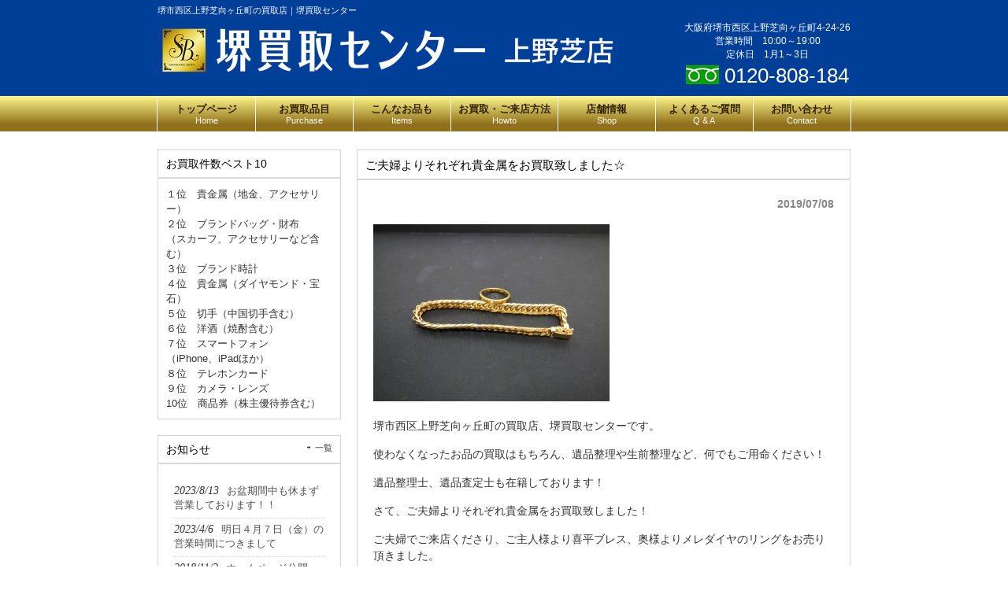

--- FILE ---
content_type: text/html; charset=UTF-8
request_url: https://www.sakai-kaitori-center.com/%E6%9C%AA%E5%88%86%E9%A1%9E/%E3%81%94%E5%A4%AB%E5%A9%A6%E3%82%88%E3%82%8A%E3%81%9D%E3%82%8C%E3%81%9E%E3%82%8C%E8%B2%B4%E9%87%91%E5%B1%9E%E3%82%92%E3%81%8A%E8%B2%B7%E5%8F%96%E8%87%B4%E3%81%97%E3%81%BE%E3%81%97%E3%81%9F%E2%98%86/
body_size: 10427
content:
<!DOCTYPE html>
<html dir="ltr" lang="ja" prefix="og: https://ogp.me/ns#">
<head>
<meta charset="UTF-8">
<meta name="description" content="ご夫婦よりそれぞれ貴金属をお買取致しました☆ | 堺市西区上野芝向ヶ丘町の買取店｜堺買取センター - 堺市西区上野芝向ヶ丘町の買取店、堺買取センターです。当店は、貴金属、ブランド、時計をはじめ、切手や洋酒、テレホンカード、古銭や記念メダル、香水やカメラなど、とにかくお買取品目が多岐にわたる買取店です。">
<meta name="viewport" content="width=device-width, user-scalable=yes, minimum-scale=1.0">

<link rel="profile" href="http://gmpg.org/xfn/11">
<link rel="stylesheet" type="text/css" media="all" href="https://www.sakai-kaitori-center.com/wp-content/themes/cloudtpl_1282/style.css">
<link rel="stylesheet" href="https://www.sakai-kaitori-center.com/wp-content/themes/cloudtpl_1282/twd.css" type="text/css" media="screen" />
<link rel="pingback" href="https://www.sakai-kaitori-center.com/xmlrpc.php">
<!--[if lt IE 9]>
<script src="https://www.sakai-kaitori-center.com/wp-content/themes/cloudtpl_1282/js/html5.js"></script>
<script src="https://www.sakai-kaitori-center.com/wp-content/themes/cloudtpl_1282/js/css3-mediaqueries.js"></script>
<![endif]-->
<script src="https://www.sakai-kaitori-center.com/wp-content/themes/cloudtpl_1282/js/jquery1.7.2.min.js"></script>
<script src="https://www.sakai-kaitori-center.com/wp-content/themes/cloudtpl_1282/js/script.js"></script>
	<style>img:is([sizes="auto" i], [sizes^="auto," i]) { contain-intrinsic-size: 3000px 1500px }</style>
	
		<!-- All in One SEO 4.8.9 - aioseo.com -->
		<title>ご夫婦よりそれぞれ貴金属をお買取致しました☆ | 堺市西区上野芝向ヶ丘町の買取店｜堺買取センター</title>
	<meta name="robots" content="max-image-preview:large" />
	<meta name="author" content="池田直行"/>
	<link rel="canonical" href="https://www.sakai-kaitori-center.com/%e6%9c%aa%e5%88%86%e9%a1%9e/%e3%81%94%e5%a4%ab%e5%a9%a6%e3%82%88%e3%82%8a%e3%81%9d%e3%82%8c%e3%81%9e%e3%82%8c%e8%b2%b4%e9%87%91%e5%b1%9e%e3%82%92%e3%81%8a%e8%b2%b7%e5%8f%96%e8%87%b4%e3%81%97%e3%81%be%e3%81%97%e3%81%9f%e2%98%86/" />
	<meta name="generator" content="All in One SEO (AIOSEO) 4.8.9" />
		<meta property="og:locale" content="ja_JP" />
		<meta property="og:site_name" content="堺市西区上野芝向ヶ丘町の買取店｜堺買取センター | 堺市西区上野芝向ヶ丘町の買取店、堺買取センターです。当店は、貴金属、ブランド、時計をはじめ、切手や洋酒、テレホンカード、古銭や記念メダル、香水やカメラなど、とにかくお買取品目が多岐にわたる買取店です。" />
		<meta property="og:type" content="article" />
		<meta property="og:title" content="ご夫婦よりそれぞれ貴金属をお買取致しました☆ | 堺市西区上野芝向ヶ丘町の買取店｜堺買取センター" />
		<meta property="og:url" content="https://www.sakai-kaitori-center.com/%e6%9c%aa%e5%88%86%e9%a1%9e/%e3%81%94%e5%a4%ab%e5%a9%a6%e3%82%88%e3%82%8a%e3%81%9d%e3%82%8c%e3%81%9e%e3%82%8c%e8%b2%b4%e9%87%91%e5%b1%9e%e3%82%92%e3%81%8a%e8%b2%b7%e5%8f%96%e8%87%b4%e3%81%97%e3%81%be%e3%81%97%e3%81%9f%e2%98%86/" />
		<meta property="article:published_time" content="2019-07-08T00:21:39+00:00" />
		<meta property="article:modified_time" content="2019-07-08T00:21:39+00:00" />
		<meta name="twitter:card" content="summary_large_image" />
		<meta name="twitter:title" content="ご夫婦よりそれぞれ貴金属をお買取致しました☆ | 堺市西区上野芝向ヶ丘町の買取店｜堺買取センター" />
		<script type="application/ld+json" class="aioseo-schema">
			{"@context":"https:\/\/schema.org","@graph":[{"@type":"Article","@id":"https:\/\/www.sakai-kaitori-center.com\/%e6%9c%aa%e5%88%86%e9%a1%9e\/%e3%81%94%e5%a4%ab%e5%a9%a6%e3%82%88%e3%82%8a%e3%81%9d%e3%82%8c%e3%81%9e%e3%82%8c%e8%b2%b4%e9%87%91%e5%b1%9e%e3%82%92%e3%81%8a%e8%b2%b7%e5%8f%96%e8%87%b4%e3%81%97%e3%81%be%e3%81%97%e3%81%9f%e2%98%86\/#article","name":"\u3054\u592b\u5a66\u3088\u308a\u305d\u308c\u305e\u308c\u8cb4\u91d1\u5c5e\u3092\u304a\u8cb7\u53d6\u81f4\u3057\u307e\u3057\u305f\u2606 | \u583a\u5e02\u897f\u533a\u4e0a\u91ce\u829d\u5411\u30f6\u4e18\u753a\u306e\u8cb7\u53d6\u5e97\uff5c\u583a\u8cb7\u53d6\u30bb\u30f3\u30bf\u30fc","headline":"\u3054\u592b\u5a66\u3088\u308a\u305d\u308c\u305e\u308c\u8cb4\u91d1\u5c5e\u3092\u304a\u8cb7\u53d6\u81f4\u3057\u307e\u3057\u305f\u2606","author":{"@id":"https:\/\/www.sakai-kaitori-center.com\/author\/sakai-kaitori-editor\/#author"},"publisher":{"@id":"https:\/\/www.sakai-kaitori-center.com\/#organization"},"image":{"@type":"ImageObject","url":"https:\/\/www.sakai-kaitori-center.com\/wp-content\/uploads\/2019\/07\/82cb719f34c52ef20d6acbbb175b18c0.jpg","@id":"https:\/\/www.sakai-kaitori-center.com\/%e6%9c%aa%e5%88%86%e9%a1%9e\/%e3%81%94%e5%a4%ab%e5%a9%a6%e3%82%88%e3%82%8a%e3%81%9d%e3%82%8c%e3%81%9e%e3%82%8c%e8%b2%b4%e9%87%91%e5%b1%9e%e3%82%92%e3%81%8a%e8%b2%b7%e5%8f%96%e8%87%b4%e3%81%97%e3%81%be%e3%81%97%e3%81%9f%e2%98%86\/#articleImage","width":1024,"height":769},"datePublished":"2019-07-08T09:21:39+09:00","dateModified":"2019-07-08T09:21:39+09:00","inLanguage":"ja","mainEntityOfPage":{"@id":"https:\/\/www.sakai-kaitori-center.com\/%e6%9c%aa%e5%88%86%e9%a1%9e\/%e3%81%94%e5%a4%ab%e5%a9%a6%e3%82%88%e3%82%8a%e3%81%9d%e3%82%8c%e3%81%9e%e3%82%8c%e8%b2%b4%e9%87%91%e5%b1%9e%e3%82%92%e3%81%8a%e8%b2%b7%e5%8f%96%e8%87%b4%e3%81%97%e3%81%be%e3%81%97%e3%81%9f%e2%98%86\/#webpage"},"isPartOf":{"@id":"https:\/\/www.sakai-kaitori-center.com\/%e6%9c%aa%e5%88%86%e9%a1%9e\/%e3%81%94%e5%a4%ab%e5%a9%a6%e3%82%88%e3%82%8a%e3%81%9d%e3%82%8c%e3%81%9e%e3%82%8c%e8%b2%b4%e9%87%91%e5%b1%9e%e3%82%92%e3%81%8a%e8%b2%b7%e5%8f%96%e8%87%b4%e3%81%97%e3%81%be%e3%81%97%e3%81%9f%e2%98%86\/#webpage"},"articleSection":"\u672a\u5206\u985e"},{"@type":"BreadcrumbList","@id":"https:\/\/www.sakai-kaitori-center.com\/%e6%9c%aa%e5%88%86%e9%a1%9e\/%e3%81%94%e5%a4%ab%e5%a9%a6%e3%82%88%e3%82%8a%e3%81%9d%e3%82%8c%e3%81%9e%e3%82%8c%e8%b2%b4%e9%87%91%e5%b1%9e%e3%82%92%e3%81%8a%e8%b2%b7%e5%8f%96%e8%87%b4%e3%81%97%e3%81%be%e3%81%97%e3%81%9f%e2%98%86\/#breadcrumblist","itemListElement":[{"@type":"ListItem","@id":"https:\/\/www.sakai-kaitori-center.com#listItem","position":1,"name":"\u5bb6","item":"https:\/\/www.sakai-kaitori-center.com","nextItem":{"@type":"ListItem","@id":"https:\/\/www.sakai-kaitori-center.com\/category\/%e6%9c%aa%e5%88%86%e9%a1%9e\/#listItem","name":"\u672a\u5206\u985e"}},{"@type":"ListItem","@id":"https:\/\/www.sakai-kaitori-center.com\/category\/%e6%9c%aa%e5%88%86%e9%a1%9e\/#listItem","position":2,"name":"\u672a\u5206\u985e","item":"https:\/\/www.sakai-kaitori-center.com\/category\/%e6%9c%aa%e5%88%86%e9%a1%9e\/","nextItem":{"@type":"ListItem","@id":"https:\/\/www.sakai-kaitori-center.com\/%e6%9c%aa%e5%88%86%e9%a1%9e\/%e3%81%94%e5%a4%ab%e5%a9%a6%e3%82%88%e3%82%8a%e3%81%9d%e3%82%8c%e3%81%9e%e3%82%8c%e8%b2%b4%e9%87%91%e5%b1%9e%e3%82%92%e3%81%8a%e8%b2%b7%e5%8f%96%e8%87%b4%e3%81%97%e3%81%be%e3%81%97%e3%81%9f%e2%98%86\/#listItem","name":"\u3054\u592b\u5a66\u3088\u308a\u305d\u308c\u305e\u308c\u8cb4\u91d1\u5c5e\u3092\u304a\u8cb7\u53d6\u81f4\u3057\u307e\u3057\u305f\u2606"},"previousItem":{"@type":"ListItem","@id":"https:\/\/www.sakai-kaitori-center.com#listItem","name":"\u5bb6"}},{"@type":"ListItem","@id":"https:\/\/www.sakai-kaitori-center.com\/%e6%9c%aa%e5%88%86%e9%a1%9e\/%e3%81%94%e5%a4%ab%e5%a9%a6%e3%82%88%e3%82%8a%e3%81%9d%e3%82%8c%e3%81%9e%e3%82%8c%e8%b2%b4%e9%87%91%e5%b1%9e%e3%82%92%e3%81%8a%e8%b2%b7%e5%8f%96%e8%87%b4%e3%81%97%e3%81%be%e3%81%97%e3%81%9f%e2%98%86\/#listItem","position":3,"name":"\u3054\u592b\u5a66\u3088\u308a\u305d\u308c\u305e\u308c\u8cb4\u91d1\u5c5e\u3092\u304a\u8cb7\u53d6\u81f4\u3057\u307e\u3057\u305f\u2606","previousItem":{"@type":"ListItem","@id":"https:\/\/www.sakai-kaitori-center.com\/category\/%e6%9c%aa%e5%88%86%e9%a1%9e\/#listItem","name":"\u672a\u5206\u985e"}}]},{"@type":"Organization","@id":"https:\/\/www.sakai-kaitori-center.com\/#organization","name":"\u583a\u5e02\u897f\u533a\u4e0a\u91ce\u829d\u5411\u30f6\u4e18\u753a\u306e\u8cb7\u53d6\u5e97\uff5c\u583a\u8cb7\u53d6\u30bb\u30f3\u30bf\u30fc","description":"\u583a\u5e02\u897f\u533a\u4e0a\u91ce\u829d\u5411\u30f6\u4e18\u753a\u306e\u8cb7\u53d6\u5e97\u3001\u583a\u8cb7\u53d6\u30bb\u30f3\u30bf\u30fc\u3067\u3059\u3002\u5f53\u5e97\u306f\u3001\u8cb4\u91d1\u5c5e\u3001\u30d6\u30e9\u30f3\u30c9\u3001\u6642\u8a08\u3092\u306f\u3058\u3081\u3001\u5207\u624b\u3084\u6d0b\u9152\u3001\u30c6\u30ec\u30db\u30f3\u30ab\u30fc\u30c9\u3001\u53e4\u92ad\u3084\u8a18\u5ff5\u30e1\u30c0\u30eb\u3001\u9999\u6c34\u3084\u30ab\u30e1\u30e9\u306a\u3069\u3001\u3068\u306b\u304b\u304f\u304a\u8cb7\u53d6\u54c1\u76ee\u304c\u591a\u5c90\u306b\u308f\u305f\u308b\u8cb7\u53d6\u5e97\u3067\u3059\u3002","url":"https:\/\/www.sakai-kaitori-center.com\/"},{"@type":"Person","@id":"https:\/\/www.sakai-kaitori-center.com\/author\/sakai-kaitori-editor\/#author","url":"https:\/\/www.sakai-kaitori-center.com\/author\/sakai-kaitori-editor\/","name":"\u6c60\u7530\u76f4\u884c","image":{"@type":"ImageObject","@id":"https:\/\/www.sakai-kaitori-center.com\/%e6%9c%aa%e5%88%86%e9%a1%9e\/%e3%81%94%e5%a4%ab%e5%a9%a6%e3%82%88%e3%82%8a%e3%81%9d%e3%82%8c%e3%81%9e%e3%82%8c%e8%b2%b4%e9%87%91%e5%b1%9e%e3%82%92%e3%81%8a%e8%b2%b7%e5%8f%96%e8%87%b4%e3%81%97%e3%81%be%e3%81%97%e3%81%9f%e2%98%86\/#authorImage","url":"https:\/\/secure.gravatar.com\/avatar\/227812d4f0091a8e24fe31c0c20f4bea61cc9eeae41a35057e5eea9038c60b2c?s=96&d=mm&r=g","width":96,"height":96,"caption":"\u6c60\u7530\u76f4\u884c"}},{"@type":"WebPage","@id":"https:\/\/www.sakai-kaitori-center.com\/%e6%9c%aa%e5%88%86%e9%a1%9e\/%e3%81%94%e5%a4%ab%e5%a9%a6%e3%82%88%e3%82%8a%e3%81%9d%e3%82%8c%e3%81%9e%e3%82%8c%e8%b2%b4%e9%87%91%e5%b1%9e%e3%82%92%e3%81%8a%e8%b2%b7%e5%8f%96%e8%87%b4%e3%81%97%e3%81%be%e3%81%97%e3%81%9f%e2%98%86\/#webpage","url":"https:\/\/www.sakai-kaitori-center.com\/%e6%9c%aa%e5%88%86%e9%a1%9e\/%e3%81%94%e5%a4%ab%e5%a9%a6%e3%82%88%e3%82%8a%e3%81%9d%e3%82%8c%e3%81%9e%e3%82%8c%e8%b2%b4%e9%87%91%e5%b1%9e%e3%82%92%e3%81%8a%e8%b2%b7%e5%8f%96%e8%87%b4%e3%81%97%e3%81%be%e3%81%97%e3%81%9f%e2%98%86\/","name":"\u3054\u592b\u5a66\u3088\u308a\u305d\u308c\u305e\u308c\u8cb4\u91d1\u5c5e\u3092\u304a\u8cb7\u53d6\u81f4\u3057\u307e\u3057\u305f\u2606 | \u583a\u5e02\u897f\u533a\u4e0a\u91ce\u829d\u5411\u30f6\u4e18\u753a\u306e\u8cb7\u53d6\u5e97\uff5c\u583a\u8cb7\u53d6\u30bb\u30f3\u30bf\u30fc","inLanguage":"ja","isPartOf":{"@id":"https:\/\/www.sakai-kaitori-center.com\/#website"},"breadcrumb":{"@id":"https:\/\/www.sakai-kaitori-center.com\/%e6%9c%aa%e5%88%86%e9%a1%9e\/%e3%81%94%e5%a4%ab%e5%a9%a6%e3%82%88%e3%82%8a%e3%81%9d%e3%82%8c%e3%81%9e%e3%82%8c%e8%b2%b4%e9%87%91%e5%b1%9e%e3%82%92%e3%81%8a%e8%b2%b7%e5%8f%96%e8%87%b4%e3%81%97%e3%81%be%e3%81%97%e3%81%9f%e2%98%86\/#breadcrumblist"},"author":{"@id":"https:\/\/www.sakai-kaitori-center.com\/author\/sakai-kaitori-editor\/#author"},"creator":{"@id":"https:\/\/www.sakai-kaitori-center.com\/author\/sakai-kaitori-editor\/#author"},"datePublished":"2019-07-08T09:21:39+09:00","dateModified":"2019-07-08T09:21:39+09:00"},{"@type":"WebSite","@id":"https:\/\/www.sakai-kaitori-center.com\/#website","url":"https:\/\/www.sakai-kaitori-center.com\/","name":"\u583a\u5e02\u897f\u533a\u4e0a\u91ce\u829d\u5411\u30f6\u4e18\u753a\u306e\u8cb7\u53d6\u5e97\uff5c\u583a\u8cb7\u53d6\u30bb\u30f3\u30bf\u30fc","description":"\u583a\u5e02\u897f\u533a\u4e0a\u91ce\u829d\u5411\u30f6\u4e18\u753a\u306e\u8cb7\u53d6\u5e97\u3001\u583a\u8cb7\u53d6\u30bb\u30f3\u30bf\u30fc\u3067\u3059\u3002\u5f53\u5e97\u306f\u3001\u8cb4\u91d1\u5c5e\u3001\u30d6\u30e9\u30f3\u30c9\u3001\u6642\u8a08\u3092\u306f\u3058\u3081\u3001\u5207\u624b\u3084\u6d0b\u9152\u3001\u30c6\u30ec\u30db\u30f3\u30ab\u30fc\u30c9\u3001\u53e4\u92ad\u3084\u8a18\u5ff5\u30e1\u30c0\u30eb\u3001\u9999\u6c34\u3084\u30ab\u30e1\u30e9\u306a\u3069\u3001\u3068\u306b\u304b\u304f\u304a\u8cb7\u53d6\u54c1\u76ee\u304c\u591a\u5c90\u306b\u308f\u305f\u308b\u8cb7\u53d6\u5e97\u3067\u3059\u3002","inLanguage":"ja","publisher":{"@id":"https:\/\/www.sakai-kaitori-center.com\/#organization"}}]}
		</script>
		<!-- All in One SEO -->

<link rel='dns-prefetch' href='//stats.wp.com' />
<link rel='dns-prefetch' href='//v0.wordpress.com' />
<link rel="alternate" type="application/rss+xml" title="堺市西区上野芝向ヶ丘町の買取店｜堺買取センター &raquo; ご夫婦よりそれぞれ貴金属をお買取致しました☆ のコメントのフィード" href="https://www.sakai-kaitori-center.com/%e6%9c%aa%e5%88%86%e9%a1%9e/%e3%81%94%e5%a4%ab%e5%a9%a6%e3%82%88%e3%82%8a%e3%81%9d%e3%82%8c%e3%81%9e%e3%82%8c%e8%b2%b4%e9%87%91%e5%b1%9e%e3%82%92%e3%81%8a%e8%b2%b7%e5%8f%96%e8%87%b4%e3%81%97%e3%81%be%e3%81%97%e3%81%9f%e2%98%86/feed/" />
<script type="text/javascript">
/* <![CDATA[ */
window._wpemojiSettings = {"baseUrl":"https:\/\/s.w.org\/images\/core\/emoji\/16.0.1\/72x72\/","ext":".png","svgUrl":"https:\/\/s.w.org\/images\/core\/emoji\/16.0.1\/svg\/","svgExt":".svg","source":{"concatemoji":"https:\/\/www.sakai-kaitori-center.com\/wp-includes\/js\/wp-emoji-release.min.js?ver=6.8.3"}};
/*! This file is auto-generated */
!function(s,n){var o,i,e;function c(e){try{var t={supportTests:e,timestamp:(new Date).valueOf()};sessionStorage.setItem(o,JSON.stringify(t))}catch(e){}}function p(e,t,n){e.clearRect(0,0,e.canvas.width,e.canvas.height),e.fillText(t,0,0);var t=new Uint32Array(e.getImageData(0,0,e.canvas.width,e.canvas.height).data),a=(e.clearRect(0,0,e.canvas.width,e.canvas.height),e.fillText(n,0,0),new Uint32Array(e.getImageData(0,0,e.canvas.width,e.canvas.height).data));return t.every(function(e,t){return e===a[t]})}function u(e,t){e.clearRect(0,0,e.canvas.width,e.canvas.height),e.fillText(t,0,0);for(var n=e.getImageData(16,16,1,1),a=0;a<n.data.length;a++)if(0!==n.data[a])return!1;return!0}function f(e,t,n,a){switch(t){case"flag":return n(e,"\ud83c\udff3\ufe0f\u200d\u26a7\ufe0f","\ud83c\udff3\ufe0f\u200b\u26a7\ufe0f")?!1:!n(e,"\ud83c\udde8\ud83c\uddf6","\ud83c\udde8\u200b\ud83c\uddf6")&&!n(e,"\ud83c\udff4\udb40\udc67\udb40\udc62\udb40\udc65\udb40\udc6e\udb40\udc67\udb40\udc7f","\ud83c\udff4\u200b\udb40\udc67\u200b\udb40\udc62\u200b\udb40\udc65\u200b\udb40\udc6e\u200b\udb40\udc67\u200b\udb40\udc7f");case"emoji":return!a(e,"\ud83e\udedf")}return!1}function g(e,t,n,a){var r="undefined"!=typeof WorkerGlobalScope&&self instanceof WorkerGlobalScope?new OffscreenCanvas(300,150):s.createElement("canvas"),o=r.getContext("2d",{willReadFrequently:!0}),i=(o.textBaseline="top",o.font="600 32px Arial",{});return e.forEach(function(e){i[e]=t(o,e,n,a)}),i}function t(e){var t=s.createElement("script");t.src=e,t.defer=!0,s.head.appendChild(t)}"undefined"!=typeof Promise&&(o="wpEmojiSettingsSupports",i=["flag","emoji"],n.supports={everything:!0,everythingExceptFlag:!0},e=new Promise(function(e){s.addEventListener("DOMContentLoaded",e,{once:!0})}),new Promise(function(t){var n=function(){try{var e=JSON.parse(sessionStorage.getItem(o));if("object"==typeof e&&"number"==typeof e.timestamp&&(new Date).valueOf()<e.timestamp+604800&&"object"==typeof e.supportTests)return e.supportTests}catch(e){}return null}();if(!n){if("undefined"!=typeof Worker&&"undefined"!=typeof OffscreenCanvas&&"undefined"!=typeof URL&&URL.createObjectURL&&"undefined"!=typeof Blob)try{var e="postMessage("+g.toString()+"("+[JSON.stringify(i),f.toString(),p.toString(),u.toString()].join(",")+"));",a=new Blob([e],{type:"text/javascript"}),r=new Worker(URL.createObjectURL(a),{name:"wpTestEmojiSupports"});return void(r.onmessage=function(e){c(n=e.data),r.terminate(),t(n)})}catch(e){}c(n=g(i,f,p,u))}t(n)}).then(function(e){for(var t in e)n.supports[t]=e[t],n.supports.everything=n.supports.everything&&n.supports[t],"flag"!==t&&(n.supports.everythingExceptFlag=n.supports.everythingExceptFlag&&n.supports[t]);n.supports.everythingExceptFlag=n.supports.everythingExceptFlag&&!n.supports.flag,n.DOMReady=!1,n.readyCallback=function(){n.DOMReady=!0}}).then(function(){return e}).then(function(){var e;n.supports.everything||(n.readyCallback(),(e=n.source||{}).concatemoji?t(e.concatemoji):e.wpemoji&&e.twemoji&&(t(e.twemoji),t(e.wpemoji)))}))}((window,document),window._wpemojiSettings);
/* ]]> */
</script>
<style id='wp-emoji-styles-inline-css' type='text/css'>

	img.wp-smiley, img.emoji {
		display: inline !important;
		border: none !important;
		box-shadow: none !important;
		height: 1em !important;
		width: 1em !important;
		margin: 0 0.07em !important;
		vertical-align: -0.1em !important;
		background: none !important;
		padding: 0 !important;
	}
</style>
<link rel='stylesheet' id='wp-block-library-css' href='https://www.sakai-kaitori-center.com/wp-includes/css/dist/block-library/style.min.css?ver=6.8.3' type='text/css' media='all' />
<style id='classic-theme-styles-inline-css' type='text/css'>
/*! This file is auto-generated */
.wp-block-button__link{color:#fff;background-color:#32373c;border-radius:9999px;box-shadow:none;text-decoration:none;padding:calc(.667em + 2px) calc(1.333em + 2px);font-size:1.125em}.wp-block-file__button{background:#32373c;color:#fff;text-decoration:none}
</style>
<link rel='stylesheet' id='mediaelement-css' href='https://www.sakai-kaitori-center.com/wp-includes/js/mediaelement/mediaelementplayer-legacy.min.css?ver=4.2.17' type='text/css' media='all' />
<link rel='stylesheet' id='wp-mediaelement-css' href='https://www.sakai-kaitori-center.com/wp-includes/js/mediaelement/wp-mediaelement.min.css?ver=6.8.3' type='text/css' media='all' />
<style id='jetpack-sharing-buttons-style-inline-css' type='text/css'>
.jetpack-sharing-buttons__services-list{display:flex;flex-direction:row;flex-wrap:wrap;gap:0;list-style-type:none;margin:5px;padding:0}.jetpack-sharing-buttons__services-list.has-small-icon-size{font-size:12px}.jetpack-sharing-buttons__services-list.has-normal-icon-size{font-size:16px}.jetpack-sharing-buttons__services-list.has-large-icon-size{font-size:24px}.jetpack-sharing-buttons__services-list.has-huge-icon-size{font-size:36px}@media print{.jetpack-sharing-buttons__services-list{display:none!important}}.editor-styles-wrapper .wp-block-jetpack-sharing-buttons{gap:0;padding-inline-start:0}ul.jetpack-sharing-buttons__services-list.has-background{padding:1.25em 2.375em}
</style>
<style id='global-styles-inline-css' type='text/css'>
:root{--wp--preset--aspect-ratio--square: 1;--wp--preset--aspect-ratio--4-3: 4/3;--wp--preset--aspect-ratio--3-4: 3/4;--wp--preset--aspect-ratio--3-2: 3/2;--wp--preset--aspect-ratio--2-3: 2/3;--wp--preset--aspect-ratio--16-9: 16/9;--wp--preset--aspect-ratio--9-16: 9/16;--wp--preset--color--black: #000000;--wp--preset--color--cyan-bluish-gray: #abb8c3;--wp--preset--color--white: #ffffff;--wp--preset--color--pale-pink: #f78da7;--wp--preset--color--vivid-red: #cf2e2e;--wp--preset--color--luminous-vivid-orange: #ff6900;--wp--preset--color--luminous-vivid-amber: #fcb900;--wp--preset--color--light-green-cyan: #7bdcb5;--wp--preset--color--vivid-green-cyan: #00d084;--wp--preset--color--pale-cyan-blue: #8ed1fc;--wp--preset--color--vivid-cyan-blue: #0693e3;--wp--preset--color--vivid-purple: #9b51e0;--wp--preset--gradient--vivid-cyan-blue-to-vivid-purple: linear-gradient(135deg,rgba(6,147,227,1) 0%,rgb(155,81,224) 100%);--wp--preset--gradient--light-green-cyan-to-vivid-green-cyan: linear-gradient(135deg,rgb(122,220,180) 0%,rgb(0,208,130) 100%);--wp--preset--gradient--luminous-vivid-amber-to-luminous-vivid-orange: linear-gradient(135deg,rgba(252,185,0,1) 0%,rgba(255,105,0,1) 100%);--wp--preset--gradient--luminous-vivid-orange-to-vivid-red: linear-gradient(135deg,rgba(255,105,0,1) 0%,rgb(207,46,46) 100%);--wp--preset--gradient--very-light-gray-to-cyan-bluish-gray: linear-gradient(135deg,rgb(238,238,238) 0%,rgb(169,184,195) 100%);--wp--preset--gradient--cool-to-warm-spectrum: linear-gradient(135deg,rgb(74,234,220) 0%,rgb(151,120,209) 20%,rgb(207,42,186) 40%,rgb(238,44,130) 60%,rgb(251,105,98) 80%,rgb(254,248,76) 100%);--wp--preset--gradient--blush-light-purple: linear-gradient(135deg,rgb(255,206,236) 0%,rgb(152,150,240) 100%);--wp--preset--gradient--blush-bordeaux: linear-gradient(135deg,rgb(254,205,165) 0%,rgb(254,45,45) 50%,rgb(107,0,62) 100%);--wp--preset--gradient--luminous-dusk: linear-gradient(135deg,rgb(255,203,112) 0%,rgb(199,81,192) 50%,rgb(65,88,208) 100%);--wp--preset--gradient--pale-ocean: linear-gradient(135deg,rgb(255,245,203) 0%,rgb(182,227,212) 50%,rgb(51,167,181) 100%);--wp--preset--gradient--electric-grass: linear-gradient(135deg,rgb(202,248,128) 0%,rgb(113,206,126) 100%);--wp--preset--gradient--midnight: linear-gradient(135deg,rgb(2,3,129) 0%,rgb(40,116,252) 100%);--wp--preset--font-size--small: 13px;--wp--preset--font-size--medium: 20px;--wp--preset--font-size--large: 36px;--wp--preset--font-size--x-large: 42px;--wp--preset--spacing--20: 0.44rem;--wp--preset--spacing--30: 0.67rem;--wp--preset--spacing--40: 1rem;--wp--preset--spacing--50: 1.5rem;--wp--preset--spacing--60: 2.25rem;--wp--preset--spacing--70: 3.38rem;--wp--preset--spacing--80: 5.06rem;--wp--preset--shadow--natural: 6px 6px 9px rgba(0, 0, 0, 0.2);--wp--preset--shadow--deep: 12px 12px 50px rgba(0, 0, 0, 0.4);--wp--preset--shadow--sharp: 6px 6px 0px rgba(0, 0, 0, 0.2);--wp--preset--shadow--outlined: 6px 6px 0px -3px rgba(255, 255, 255, 1), 6px 6px rgba(0, 0, 0, 1);--wp--preset--shadow--crisp: 6px 6px 0px rgba(0, 0, 0, 1);}:where(.is-layout-flex){gap: 0.5em;}:where(.is-layout-grid){gap: 0.5em;}body .is-layout-flex{display: flex;}.is-layout-flex{flex-wrap: wrap;align-items: center;}.is-layout-flex > :is(*, div){margin: 0;}body .is-layout-grid{display: grid;}.is-layout-grid > :is(*, div){margin: 0;}:where(.wp-block-columns.is-layout-flex){gap: 2em;}:where(.wp-block-columns.is-layout-grid){gap: 2em;}:where(.wp-block-post-template.is-layout-flex){gap: 1.25em;}:where(.wp-block-post-template.is-layout-grid){gap: 1.25em;}.has-black-color{color: var(--wp--preset--color--black) !important;}.has-cyan-bluish-gray-color{color: var(--wp--preset--color--cyan-bluish-gray) !important;}.has-white-color{color: var(--wp--preset--color--white) !important;}.has-pale-pink-color{color: var(--wp--preset--color--pale-pink) !important;}.has-vivid-red-color{color: var(--wp--preset--color--vivid-red) !important;}.has-luminous-vivid-orange-color{color: var(--wp--preset--color--luminous-vivid-orange) !important;}.has-luminous-vivid-amber-color{color: var(--wp--preset--color--luminous-vivid-amber) !important;}.has-light-green-cyan-color{color: var(--wp--preset--color--light-green-cyan) !important;}.has-vivid-green-cyan-color{color: var(--wp--preset--color--vivid-green-cyan) !important;}.has-pale-cyan-blue-color{color: var(--wp--preset--color--pale-cyan-blue) !important;}.has-vivid-cyan-blue-color{color: var(--wp--preset--color--vivid-cyan-blue) !important;}.has-vivid-purple-color{color: var(--wp--preset--color--vivid-purple) !important;}.has-black-background-color{background-color: var(--wp--preset--color--black) !important;}.has-cyan-bluish-gray-background-color{background-color: var(--wp--preset--color--cyan-bluish-gray) !important;}.has-white-background-color{background-color: var(--wp--preset--color--white) !important;}.has-pale-pink-background-color{background-color: var(--wp--preset--color--pale-pink) !important;}.has-vivid-red-background-color{background-color: var(--wp--preset--color--vivid-red) !important;}.has-luminous-vivid-orange-background-color{background-color: var(--wp--preset--color--luminous-vivid-orange) !important;}.has-luminous-vivid-amber-background-color{background-color: var(--wp--preset--color--luminous-vivid-amber) !important;}.has-light-green-cyan-background-color{background-color: var(--wp--preset--color--light-green-cyan) !important;}.has-vivid-green-cyan-background-color{background-color: var(--wp--preset--color--vivid-green-cyan) !important;}.has-pale-cyan-blue-background-color{background-color: var(--wp--preset--color--pale-cyan-blue) !important;}.has-vivid-cyan-blue-background-color{background-color: var(--wp--preset--color--vivid-cyan-blue) !important;}.has-vivid-purple-background-color{background-color: var(--wp--preset--color--vivid-purple) !important;}.has-black-border-color{border-color: var(--wp--preset--color--black) !important;}.has-cyan-bluish-gray-border-color{border-color: var(--wp--preset--color--cyan-bluish-gray) !important;}.has-white-border-color{border-color: var(--wp--preset--color--white) !important;}.has-pale-pink-border-color{border-color: var(--wp--preset--color--pale-pink) !important;}.has-vivid-red-border-color{border-color: var(--wp--preset--color--vivid-red) !important;}.has-luminous-vivid-orange-border-color{border-color: var(--wp--preset--color--luminous-vivid-orange) !important;}.has-luminous-vivid-amber-border-color{border-color: var(--wp--preset--color--luminous-vivid-amber) !important;}.has-light-green-cyan-border-color{border-color: var(--wp--preset--color--light-green-cyan) !important;}.has-vivid-green-cyan-border-color{border-color: var(--wp--preset--color--vivid-green-cyan) !important;}.has-pale-cyan-blue-border-color{border-color: var(--wp--preset--color--pale-cyan-blue) !important;}.has-vivid-cyan-blue-border-color{border-color: var(--wp--preset--color--vivid-cyan-blue) !important;}.has-vivid-purple-border-color{border-color: var(--wp--preset--color--vivid-purple) !important;}.has-vivid-cyan-blue-to-vivid-purple-gradient-background{background: var(--wp--preset--gradient--vivid-cyan-blue-to-vivid-purple) !important;}.has-light-green-cyan-to-vivid-green-cyan-gradient-background{background: var(--wp--preset--gradient--light-green-cyan-to-vivid-green-cyan) !important;}.has-luminous-vivid-amber-to-luminous-vivid-orange-gradient-background{background: var(--wp--preset--gradient--luminous-vivid-amber-to-luminous-vivid-orange) !important;}.has-luminous-vivid-orange-to-vivid-red-gradient-background{background: var(--wp--preset--gradient--luminous-vivid-orange-to-vivid-red) !important;}.has-very-light-gray-to-cyan-bluish-gray-gradient-background{background: var(--wp--preset--gradient--very-light-gray-to-cyan-bluish-gray) !important;}.has-cool-to-warm-spectrum-gradient-background{background: var(--wp--preset--gradient--cool-to-warm-spectrum) !important;}.has-blush-light-purple-gradient-background{background: var(--wp--preset--gradient--blush-light-purple) !important;}.has-blush-bordeaux-gradient-background{background: var(--wp--preset--gradient--blush-bordeaux) !important;}.has-luminous-dusk-gradient-background{background: var(--wp--preset--gradient--luminous-dusk) !important;}.has-pale-ocean-gradient-background{background: var(--wp--preset--gradient--pale-ocean) !important;}.has-electric-grass-gradient-background{background: var(--wp--preset--gradient--electric-grass) !important;}.has-midnight-gradient-background{background: var(--wp--preset--gradient--midnight) !important;}.has-small-font-size{font-size: var(--wp--preset--font-size--small) !important;}.has-medium-font-size{font-size: var(--wp--preset--font-size--medium) !important;}.has-large-font-size{font-size: var(--wp--preset--font-size--large) !important;}.has-x-large-font-size{font-size: var(--wp--preset--font-size--x-large) !important;}
:where(.wp-block-post-template.is-layout-flex){gap: 1.25em;}:where(.wp-block-post-template.is-layout-grid){gap: 1.25em;}
:where(.wp-block-columns.is-layout-flex){gap: 2em;}:where(.wp-block-columns.is-layout-grid){gap: 2em;}
:root :where(.wp-block-pullquote){font-size: 1.5em;line-height: 1.6;}
</style>
<link rel='stylesheet' id='contact-form-7-css' href='https://www.sakai-kaitori-center.com/wp-content/plugins/contact-form-7/includes/css/styles.css?ver=6.1.2' type='text/css' media='all' />
<link rel="https://api.w.org/" href="https://www.sakai-kaitori-center.com/wp-json/" /><link rel="alternate" title="JSON" type="application/json" href="https://www.sakai-kaitori-center.com/wp-json/wp/v2/posts/1026" /><link rel="EditURI" type="application/rsd+xml" title="RSD" href="https://www.sakai-kaitori-center.com/xmlrpc.php?rsd" />
<link rel='shortlink' href='https://wp.me/papxCz-gy' />
<link rel="alternate" title="oEmbed (JSON)" type="application/json+oembed" href="https://www.sakai-kaitori-center.com/wp-json/oembed/1.0/embed?url=https%3A%2F%2Fwww.sakai-kaitori-center.com%2F%25e6%259c%25aa%25e5%2588%2586%25e9%25a1%259e%2F%25e3%2581%2594%25e5%25a4%25ab%25e5%25a9%25a6%25e3%2582%2588%25e3%2582%258a%25e3%2581%259d%25e3%2582%258c%25e3%2581%259e%25e3%2582%258c%25e8%25b2%25b4%25e9%2587%2591%25e5%25b1%259e%25e3%2582%2592%25e3%2581%258a%25e8%25b2%25b7%25e5%258f%2596%25e8%2587%25b4%25e3%2581%2597%25e3%2581%25be%25e3%2581%2597%25e3%2581%259f%25e2%2598%2586%2F" />
<link rel="alternate" title="oEmbed (XML)" type="text/xml+oembed" href="https://www.sakai-kaitori-center.com/wp-json/oembed/1.0/embed?url=https%3A%2F%2Fwww.sakai-kaitori-center.com%2F%25e6%259c%25aa%25e5%2588%2586%25e9%25a1%259e%2F%25e3%2581%2594%25e5%25a4%25ab%25e5%25a9%25a6%25e3%2582%2588%25e3%2582%258a%25e3%2581%259d%25e3%2582%258c%25e3%2581%259e%25e3%2582%258c%25e8%25b2%25b4%25e9%2587%2591%25e5%25b1%259e%25e3%2582%2592%25e3%2581%258a%25e8%25b2%25b7%25e5%258f%2596%25e8%2587%25b4%25e3%2581%2597%25e3%2581%25be%25e3%2581%2597%25e3%2581%259f%25e2%2598%2586%2F&#038;format=xml" />
	<style>img#wpstats{display:none}</style>
		<link rel="icon" href="https://www.sakai-kaitori-center.com/wp-content/uploads/2024/12/cropped-favicon-32x32.jpg" sizes="32x32" />
<link rel="icon" href="https://www.sakai-kaitori-center.com/wp-content/uploads/2024/12/cropped-favicon-192x192.jpg" sizes="192x192" />
<link rel="apple-touch-icon" href="https://www.sakai-kaitori-center.com/wp-content/uploads/2024/12/cropped-favicon-180x180.jpg" />
<meta name="msapplication-TileImage" content="https://www.sakai-kaitori-center.com/wp-content/uploads/2024/12/cropped-favicon-270x270.jpg" />
<!-- Global site tag (gtag.js) - Google Analytics -->
<script async src="https://www.googletagmanager.com/gtag/js?id=G-2S8LG0J6ZP"></script>
<script>
  window.dataLayer = window.dataLayer || [];
  function gtag(){dataLayer.push(arguments);}
  gtag('js', new Date());

  gtag('config', 'G-2S8LG0J6ZP');
</script>
</head>
<body>
<header id="header" role="banner">
	<div class="inner">		
    <h1>堺市西区上野芝向ヶ丘町の買取店｜堺買取センター</h1>
  	<h2><a href="https://www.sakai-kaitori-center.com/" title="堺市西区上野芝向ヶ丘町の買取店｜堺買取センター" rel="home"><img src="https://www.sakai-kaitori-center.com/wp-content/themes/cloudtpl_1282/images/banners/logo.png" alt="堺市西区上野芝向ヶ丘町の買取店｜堺買取センター" height="57"></a></h2>
    <div class="contact"><p>大阪府堺市西区上野芝向ヶ丘町4-24-26<br>営業時間　10:00～19:00<br>定休日　1月1～3日</p>
<p class="tel"><a href="tel:0120808184"><span><img src="https://www.sakai-kaitori-center.com/wp-content/themes/cloudtpl_1282/images/banners/tel-icon.png" alt="フリーダイヤル"></span> 0120-808-184</a></p>
</div>
	</div>
</header>

<nav id="mainNav">
  <div class="inner"> 
    <a class="menu" id="menu"><span>MENU</span></a>
    <div class="panel">
      <ul><li id="menu-item-22" class="menu-item menu-item-type-post_type menu-item-object-page menu-item-home"><a href="https://www.sakai-kaitori-center.com/"><strong>トップページ</strong><span>Home</span></a></li>
<li id="menu-item-41" class="menu-item menu-item-type-post_type menu-item-object-page"><a href="https://www.sakai-kaitori-center.com/%e3%81%8a%e8%b2%b7%e5%8f%96%e5%93%81%e7%9b%ae/"><strong>お買取品目</strong><span>Purchase</span></a></li>
<li id="menu-item-40" class="menu-item menu-item-type-post_type menu-item-object-page"><a href="https://www.sakai-kaitori-center.com/%e3%81%93%e3%82%93%e3%81%aa%e3%81%8a%e5%93%81%e3%82%82/"><strong>こんなお品も</strong><span>Items</span></a></li>
<li id="menu-item-39" class="menu-item menu-item-type-post_type menu-item-object-page"><a href="https://www.sakai-kaitori-center.com/%e3%81%8a%e8%b2%b7%e5%8f%96%e3%83%bb%e3%81%94%e6%9d%a5%e5%ba%97%e6%96%b9%e6%b3%95/"><strong>お買取・ご来店方法</strong><span>Howto</span></a></li>
<li id="menu-item-26" class="menu-item menu-item-type-post_type menu-item-object-page"><a href="https://www.sakai-kaitori-center.com/%e5%ba%97%e8%88%97%e6%83%85%e5%a0%b1/"><strong>店舗情報</strong><span>Shop</span></a></li>
<li id="menu-item-38" class="menu-item menu-item-type-post_type menu-item-object-page"><a href="https://www.sakai-kaitori-center.com/%e3%82%88%e3%81%8f%e3%81%82%e3%82%8b%e3%81%94%e8%b3%aa%e5%95%8f%e3%83%bb%e3%83%97%e3%83%a9%e3%82%a4%e3%83%90%e3%82%b7%e3%83%bc%e3%83%9d%e3%83%aa%e3%82%b7%e3%83%bc/"><strong>よくあるご質問</strong><span>Q &#038; A</span></a></li>
<li id="menu-item-23" class="menu-item menu-item-type-post_type menu-item-object-page"><a href="https://www.sakai-kaitori-center.com/%e3%81%8a%e5%95%8f%e3%81%84%e5%90%88%e3%82%8f%e3%81%9b/"><strong>お問い合わせ</strong><span>Contact</span></a></li>
</ul>    </div>
  </div>
</nav>
<div id="wrapper">

<div id="content">
<section>
		<article id="post-1026" class="content">
	  <header>  	
      <h2 class="title"><span>ご夫婦よりそれぞれ貴金属をお買取致しました☆</span></h2>     
    </header>
    <div class="post">
    <p class="dateLabel"><time datetime="2019-07-08">2019/07/08</time>
		<p><img fetchpriority="high" decoding="async" class="alignnone size-medium wp-image-1027" src="https://www.sakai-kaitori-center.com/wp-content/uploads/2019/07/82cb719f34c52ef20d6acbbb175b18c0-300x225.jpg" alt="" width="300" height="225" srcset="https://www.sakai-kaitori-center.com/wp-content/uploads/2019/07/82cb719f34c52ef20d6acbbb175b18c0-300x225.jpg 300w, https://www.sakai-kaitori-center.com/wp-content/uploads/2019/07/82cb719f34c52ef20d6acbbb175b18c0-768x577.jpg 768w, https://www.sakai-kaitori-center.com/wp-content/uploads/2019/07/82cb719f34c52ef20d6acbbb175b18c0.jpg 1024w, https://www.sakai-kaitori-center.com/wp-content/uploads/2019/07/82cb719f34c52ef20d6acbbb175b18c0-123x92.jpg 123w" sizes="(max-width: 300px) 100vw, 300px" /></p>
<p><span>堺市西区上野芝向ヶ丘町の買取店、堺買取センターです。</span></p>
<p><span>使わなくなったお品の買取はもちろん、遺品整理や生前整理など、何でもご用命ください！</span></p>
<p><span>遺品整理士、遺品査定士も在籍しております！</span></p>
<p><span>さて、ご夫婦よりそれぞれ貴金属をお買取致しました！</span></p>
<p><span>ご夫婦でご来店くださり、ご主人様より喜平ブレス、奥様よりメレダイヤのリングをお売り頂きました。</span></p>
<p><span>現在はプラチナの相場よりも金相場の高騰が目立っており、</span></p>
<p><span>プラチナのお品は置いてきたとの事でした。</span></p>
<p><span>確かに、現在は金相場の高騰が特に目立っているという状況ですので、</span></p>
<p><span>「最近使ってないな」、「そう言えば・・・」という金製品だけでも、</span></p>
<p><span>是非一度、堺市西区上野芝向ヶ丘町の堺買取センターへご用命ください。</span></p>
<p><span>また、ルイ・ヴィトン、シャネル、エルメス、ロレックスは特に、超高価買取中です！！<br />
</span></p>
    </div>
     
  </article>
	  <div class="pagenav">
			<span class="prev"><a href="https://www.sakai-kaitori-center.com/%e6%9c%aa%e5%88%86%e9%a1%9e/%e3%83%86%e3%83%ac%e3%82%ab%ef%bc%88%e3%83%86%e3%83%ac%e3%83%9b%e3%83%b3%e3%82%ab%e3%83%bc%e3%83%89%ef%bc%89%e3%82%92%e3%81%8a%e8%b2%b7%e5%8f%96%e8%87%b4%e3%81%97%e3%81%be%e3%81%97%e3%81%9f%e2%98%86-6/" rel="prev">&laquo; 前のページ</a></span>          
			<span class="next"><a href="https://www.sakai-kaitori-center.com/%e6%9c%aa%e5%88%86%e9%a1%9e/%e5%8f%a4%e9%8a%ad%ef%bc%88%e6%98%8e%e6%b2%bb%e9%80%9a%e5%ae%9d%e7%b4%99%e5%b9%a3%ef%bc%89%e3%82%92%e3%81%8a%e8%b2%b7%e5%8f%96%e8%87%b4%e3%81%97%e3%81%be%e3%81%97%e3%81%9f%e2%98%86/" rel="next">次のページ &raquo;</a></span>
	</div>
  </section>
  
	</div><!-- / content -->
  <aside id="sidebar">
      <section id="text-2" class="widget widget_text"><h3><span>お買取件数ベスト10</span></h3>
      <div class="textwidget"><p>１位　貴金属（地金、アクセサリー）</p>
<p>２位　ブランドバッグ・財布<br />
（スカーフ、アクセサリーなど含む）</p>
<p>３位　ブランド時計</p>
<p>４位　貴金属（ダイヤモンド・宝石）</p>
<p>５位　切手（中国切手含む）</p>
<p>６位　洋酒（焼酎含む）</p>
<p>７位　スマートフォン</p>
<p>（iPhone、iPadほか）</p>
<p>８位　テレホンカード</p>
<p>９位　カメラ・レンズ</p>
<p>10位　商品券（株主優待券含む）</p>
      </div>    </section>
      <section class="widgetInfo">
  <div class="newsTitle">
		<h3 class="title"><span>お知らせ</span></h3>
    <p><a href="https://www.sakai-kaitori-center.com/category/info/">一覧</a>
  </div>
	<div class="post news">
	  		<p><a href="https://www.sakai-kaitori-center.com/info/%e3%81%8a%e7%9b%86%e6%9c%9f%e9%96%93%e4%b8%ad%e3%82%82%e4%bc%91%e3%81%be%e3%81%9a%e5%96%b6%e6%a5%ad%e3%81%97%e3%81%a6%e3%81%8a%e3%82%8a%e3%81%be%e3%81%99%ef%bc%81%ef%bc%81/" rel="bookmark" title="Permanent Link to お盆期間中も休まず営業しております！！"><time datetime="2023-08-13">2023/8/13</time><span>お盆期間中も休まず営業しております！！</span></a>
				<p><a href="https://www.sakai-kaitori-center.com/info/%e6%98%8e%e6%97%a5%ef%bc%94%e6%9c%88%ef%bc%97%e6%97%a5%ef%bc%88%e9%87%91%ef%bc%89%e3%81%ae%e5%96%b6%e6%a5%ad%e6%99%82%e9%96%93%e3%81%ab%e3%81%a4%e3%81%8d%e3%81%be%e3%81%97%e3%81%a6/" rel="bookmark" title="Permanent Link to 明日４月７日（金）の営業時間につきまして"><time datetime="2023-04-06">2023/4/6</time><span>明日４月７日（金）の営業時間につきまして</span></a>
				<p><a href="https://www.sakai-kaitori-center.com/info/%e3%83%9b%e3%83%bc%e3%83%a0%e3%83%9a%e3%83%bc%e3%82%b8%e5%85%ac%e9%96%8b/" rel="bookmark" title="Permanent Link to ホームページ公開"><time datetime="2018-11-02">2018/11/2</time><span>ホームページ公開</span></a>
			</div>
  </section>
    
	<section id="text-7" class="widget widget_text"><h3><span>SNS</span></h3>			<div class="textwidget"><p><a href="https://www.instagram.com/sakai_kaitori/"><img loading="lazy" decoding="async" class="aligncenter wp-image-1517" src="https://www.sakai-kaitori-center.com/wp-content/uploads/2019/12/2ab7906dfea56759fc191fc30e01b02d-300x91.jpg" alt="" width="200" height="61" srcset="https://www.sakai-kaitori-center.com/wp-content/uploads/2019/12/2ab7906dfea56759fc191fc30e01b02d.jpg 300w, https://www.sakai-kaitori-center.com/wp-content/uploads/2019/12/2ab7906dfea56759fc191fc30e01b02d-135x41.jpg 135w" sizes="auto, (max-width: 200px) 100vw, 200px" /></a></p>
<p>&nbsp;</p>
<p><a href="https://twitter.com/sakai_kaitori"><img loading="lazy" decoding="async" class="aligncenter wp-image-5485" src="https://www.sakai-kaitori-center.com/wp-content/uploads/2024/07/09e73cedaec81f1cfac70e1ac01ad876-300x225.jpg" alt="" width="166" height="124" data-wp-editing="1" srcset="https://www.sakai-kaitori-center.com/wp-content/uploads/2024/07/09e73cedaec81f1cfac70e1ac01ad876-300x225.jpg 300w, https://www.sakai-kaitori-center.com/wp-content/uploads/2024/07/09e73cedaec81f1cfac70e1ac01ad876.jpg 1024w, https://www.sakai-kaitori-center.com/wp-content/uploads/2024/07/09e73cedaec81f1cfac70e1ac01ad876-768x576.jpg 768w, https://www.sakai-kaitori-center.com/wp-content/uploads/2024/07/09e73cedaec81f1cfac70e1ac01ad876-123x92.jpg 123w" sizes="auto, (max-width: 166px) 100vw, 166px" /></a></p>
</div>
		</section><section id="text-3" class="widget widget_text"><h3><span>こちらのサイトにも掲載！！</span></h3>			<div class="textwidget"><p><a href="https://www.ekiten.jp/shop_32575866/"><br />
<img loading="lazy" decoding="async" class="aligncenter wp-image-320" src="https://www.sakai-kaitori-center.com/wp-content/uploads/2018/11/ekiten_logo.png" alt="" width="150" height="41" srcset="https://www.sakai-kaitori-center.com/wp-content/uploads/2018/11/ekiten_logo.png 228w, https://www.sakai-kaitori-center.com/wp-content/uploads/2018/11/ekiten_logo-135x37.png 135w" sizes="auto, (max-width: 150px) 100vw, 150px" /></a></p>
<p><a href="https://townnote.net/?tel=0120808184"><img loading="lazy" decoding="async" class="aligncenter wp-image-323" src="https://www.sakai-kaitori-center.com/wp-content/uploads/2018/11/townnote-300x88.gif" alt="" width="200" height="58" srcset="https://www.sakai-kaitori-center.com/wp-content/uploads/2018/11/townnote-300x88.gif 300w, https://www.sakai-kaitori-center.com/wp-content/uploads/2018/11/townnote-135x39.gif 135w" sizes="auto, (max-width: 200px) 100vw, 200px" /></a></p>
<p>&nbsp;</p>
<p><a href="https://www.dokoda.net/shop/sc19236/"><img loading="lazy" decoding="async" class="aligncenter wp-image-331 size-full" src="https://www.sakai-kaitori-center.com/wp-content/uploads/2018/11/aredoko.gif" alt="" width="118" height="100" srcset="https://www.sakai-kaitori-center.com/wp-content/uploads/2018/11/aredoko.gif 118w, https://www.sakai-kaitori-center.com/wp-content/uploads/2018/11/aredoko-109x92.gif 109w" sizes="auto, (max-width: 118px) 100vw, 118px" /></a></p>
<p>&nbsp;</p>
<p><a href="https://www.navitime.co.jp/poi?spt=02042.7940"><img loading="lazy" decoding="async" class="aligncenter wp-image-333" src="https://www.sakai-kaitori-center.com/wp-content/uploads/2018/11/navitime.png" alt="" width="200" height="45" srcset="https://www.sakai-kaitori-center.com/wp-content/uploads/2018/11/navitime.png 156w, https://www.sakai-kaitori-center.com/wp-content/uploads/2018/11/navitime-150x35.png 150w, https://www.sakai-kaitori-center.com/wp-content/uploads/2018/11/navitime-135x30.png 135w" sizes="auto, (max-width: 200px) 100vw, 200px" /></a></p>
<p>&nbsp;</p>
<p><a href="http://p27.everytown.info/p27/184/0120808184/堺買取センター/top.html"><img loading="lazy" decoding="async" class="aligncenter wp-image-354" src="https://www.sakai-kaitori-center.com/wp-content/uploads/2018/11/everytown.gif" alt="" width="200" height="48" /></a></p>
</div>
		</section><section id="archives-2" class="widget widget_archive"><h3><span>アーカイブ</span></h3>
			<ul>
				<li class="widget_archive_twdmonth"><span style="font-weight:bold;">2026</span></li>
<li><a href="https://www.sakai-kaitori-center.com/2026/01/" style="white-space: nowrap;">1月</a></li>
<li class="widget_archive_twdmonth"><span style="font-weight:bold;">2025</span></li>
<li><a href="https://www.sakai-kaitori-center.com/2025/12/" style="white-space: nowrap;">12月</a></li>
<li><a href="https://www.sakai-kaitori-center.com/2025/11/" style="white-space: nowrap;">11月</a></li>
<li><a href="https://www.sakai-kaitori-center.com/2025/10/" style="white-space: nowrap;">10月</a></li>
<li><a href="https://www.sakai-kaitori-center.com/2025/09/" style="white-space: nowrap;">9月</a></li>
<li><a href="https://www.sakai-kaitori-center.com/2025/08/" style="white-space: nowrap;">8月</a></li>
<li><a href="https://www.sakai-kaitori-center.com/2025/07/" style="white-space: nowrap;">7月</a></li>
<li class="widget_archive_twdmonth"><span style="font-weight:bold;">2023</span></li>
<li><a href="https://www.sakai-kaitori-center.com/2023/09/" style="white-space: nowrap;">9月</a></li>
<li><a href="https://www.sakai-kaitori-center.com/2023/08/" style="white-space: nowrap;">8月</a></li>
<li><a href="https://www.sakai-kaitori-center.com/2023/07/" style="white-space: nowrap;">7月</a></li>
<li><a href="https://www.sakai-kaitori-center.com/2023/06/" style="white-space: nowrap;">6月</a></li>
<li><a href="https://www.sakai-kaitori-center.com/2023/05/" style="white-space: nowrap;">5月</a></li>
<li><a href="https://www.sakai-kaitori-center.com/2023/04/" style="white-space: nowrap;">4月</a></li>
<li><a href="https://www.sakai-kaitori-center.com/2023/03/" style="white-space: nowrap;">3月</a></li>
<li><a href="https://www.sakai-kaitori-center.com/2023/02/" style="white-space: nowrap;">2月</a></li>
<li><a href="https://www.sakai-kaitori-center.com/2023/01/" style="white-space: nowrap;">1月</a></li>
<li class="widget_archive_twdmonth"><span style="font-weight:bold;">2022</span></li>
<li><a href="https://www.sakai-kaitori-center.com/2022/12/" style="white-space: nowrap;">12月</a></li>
<li><a href="https://www.sakai-kaitori-center.com/2022/11/" style="white-space: nowrap;">11月</a></li>
<li><a href="https://www.sakai-kaitori-center.com/2022/10/" style="white-space: nowrap;">10月</a></li>
<li><a href="https://www.sakai-kaitori-center.com/2022/09/" style="white-space: nowrap;">9月</a></li>
<li><a href="https://www.sakai-kaitori-center.com/2022/08/" style="white-space: nowrap;">8月</a></li>
<li><a href="https://www.sakai-kaitori-center.com/2022/07/" style="white-space: nowrap;">7月</a></li>
<li><a href="https://www.sakai-kaitori-center.com/2022/06/" style="white-space: nowrap;">6月</a></li>
<li><a href="https://www.sakai-kaitori-center.com/2022/05/" style="white-space: nowrap;">5月</a></li>
<li><a href="https://www.sakai-kaitori-center.com/2022/04/" style="white-space: nowrap;">4月</a></li>
<li><a href="https://www.sakai-kaitori-center.com/2022/03/" style="white-space: nowrap;">3月</a></li>
<li><a href="https://www.sakai-kaitori-center.com/2022/02/" style="white-space: nowrap;">2月</a></li>
<li><a href="https://www.sakai-kaitori-center.com/2022/01/" style="white-space: nowrap;">1月</a></li>
<li class="widget_archive_twdmonth"><span style="font-weight:bold;">2021</span></li>
<li><a href="https://www.sakai-kaitori-center.com/2021/12/" style="white-space: nowrap;">12月</a></li>
<li><a href="https://www.sakai-kaitori-center.com/2021/11/" style="white-space: nowrap;">11月</a></li>
<li><a href="https://www.sakai-kaitori-center.com/2021/10/" style="white-space: nowrap;">10月</a></li>
<li><a href="https://www.sakai-kaitori-center.com/2021/09/" style="white-space: nowrap;">9月</a></li>
<li><a href="https://www.sakai-kaitori-center.com/2021/08/" style="white-space: nowrap;">8月</a></li>
<li><a href="https://www.sakai-kaitori-center.com/2021/07/" style="white-space: nowrap;">7月</a></li>
<li><a href="https://www.sakai-kaitori-center.com/2021/06/" style="white-space: nowrap;">6月</a></li>
<li><a href="https://www.sakai-kaitori-center.com/2021/05/" style="white-space: nowrap;">5月</a></li>
<li><a href="https://www.sakai-kaitori-center.com/2021/04/" style="white-space: nowrap;">4月</a></li>
<li><a href="https://www.sakai-kaitori-center.com/2021/03/" style="white-space: nowrap;">3月</a></li>
<li><a href="https://www.sakai-kaitori-center.com/2021/02/" style="white-space: nowrap;">2月</a></li>
<li><a href="https://www.sakai-kaitori-center.com/2021/01/" style="white-space: nowrap;">1月</a></li>
<li class="widget_archive_twdmonth"><span style="font-weight:bold;">2020</span></li>
<li><a href="https://www.sakai-kaitori-center.com/2020/12/" style="white-space: nowrap;">12月</a></li>
<li><a href="https://www.sakai-kaitori-center.com/2020/11/" style="white-space: nowrap;">11月</a></li>
<li><a href="https://www.sakai-kaitori-center.com/2020/10/" style="white-space: nowrap;">10月</a></li>
<li><a href="https://www.sakai-kaitori-center.com/2020/09/" style="white-space: nowrap;">9月</a></li>
<li><a href="https://www.sakai-kaitori-center.com/2020/08/" style="white-space: nowrap;">8月</a></li>
<li><a href="https://www.sakai-kaitori-center.com/2020/07/" style="white-space: nowrap;">7月</a></li>
<li><a href="https://www.sakai-kaitori-center.com/2020/06/" style="white-space: nowrap;">6月</a></li>
<li><a href="https://www.sakai-kaitori-center.com/2020/05/" style="white-space: nowrap;">5月</a></li>
<li><a href="https://www.sakai-kaitori-center.com/2020/04/" style="white-space: nowrap;">4月</a></li>
<li><a href="https://www.sakai-kaitori-center.com/2020/03/" style="white-space: nowrap;">3月</a></li>
<li><a href="https://www.sakai-kaitori-center.com/2020/02/" style="white-space: nowrap;">2月</a></li>
<li><a href="https://www.sakai-kaitori-center.com/2020/01/" style="white-space: nowrap;">1月</a></li>
<li class="widget_archive_twdmonth"><span style="font-weight:bold;">2019</span></li>
<li><a href="https://www.sakai-kaitori-center.com/2019/12/" style="white-space: nowrap;">12月</a></li>
<li><a href="https://www.sakai-kaitori-center.com/2019/11/" style="white-space: nowrap;">11月</a></li>
<li><a href="https://www.sakai-kaitori-center.com/2019/10/" style="white-space: nowrap;">10月</a></li>
<li><a href="https://www.sakai-kaitori-center.com/2019/09/" style="white-space: nowrap;">9月</a></li>
<li><a href="https://www.sakai-kaitori-center.com/2019/08/" style="white-space: nowrap;">8月</a></li>
<li><a href="https://www.sakai-kaitori-center.com/2019/07/" style="white-space: nowrap;">7月</a></li>
<li><a href="https://www.sakai-kaitori-center.com/2019/06/" style="white-space: nowrap;">6月</a></li>
<li><a href="https://www.sakai-kaitori-center.com/2019/05/" style="white-space: nowrap;">5月</a></li>
<li><a href="https://www.sakai-kaitori-center.com/2019/04/" style="white-space: nowrap;">4月</a></li>
<li><a href="https://www.sakai-kaitori-center.com/2019/03/" style="white-space: nowrap;">3月</a></li>
<li><a href="https://www.sakai-kaitori-center.com/2019/02/" style="white-space: nowrap;">2月</a></li>
<li><a href="https://www.sakai-kaitori-center.com/2019/01/" style="white-space: nowrap;">1月</a></li>
<li class="widget_archive_twdmonth"><span style="font-weight:bold;">2018</span></li>
<li><a href="https://www.sakai-kaitori-center.com/2018/12/" style="white-space: nowrap;">12月</a></li>
<li><a href="https://www.sakai-kaitori-center.com/2018/11/" style="white-space: nowrap;">11月</a></li>
			</ul>

			</section><section id="search-2" class="widget widget_search"><form role="search" method="get" id="searchform" class="searchform" action="https://www.sakai-kaitori-center.com/">
				<div>
					<label class="screen-reader-text" for="s">検索:</label>
					<input type="text" value="" name="s" id="s" />
					<input type="submit" id="searchsubmit" value="検索" />
				</div>
			</form></section>  
  
  <p class="banner">
	  <a href="https://sakai-kaitori-center.hatenablog.com/" target="_blank"><img src="https://www.sakai-kaitori-center.com/wp-content/themes/cloudtpl_1282/images/banners/side_banner1_df.png" alt="堺買取センターの はてなブログ" /></a>
		</p>
  
      <p class="banner">
	  <a href="http://ameblo.jp/sakai-kaitori-center/" target="_blank"><img src="https://www.sakai-kaitori-center.com/wp-content/themes/cloudtpl_1282/images/banners/side_banner2_df.png" alt="堺買取センターのアメーバブログ" /></a>
		</p>
  <p class="banner">
	  <a href="http://sakai-kaitori-center.livedoor.biz/" target="_blank"><img src="https://www.sakai-kaitori-center.com/wp-content/themes/cloudtpl_1282/images/banners/side_banner3_df.png" alt="堺買取センターのライブドアブログ" /></a>
		</p>
  
</aside>
</div>
<!-- / wrapper -->


<footer id="footer">
  <div class="inner">
	<ul><li id="menu-item-22" class="menu-item menu-item-type-post_type menu-item-object-page menu-item-home menu-item-22"><a href="https://www.sakai-kaitori-center.com/">トップページ</a></li>
<li id="menu-item-41" class="menu-item menu-item-type-post_type menu-item-object-page menu-item-41"><a href="https://www.sakai-kaitori-center.com/%e3%81%8a%e8%b2%b7%e5%8f%96%e5%93%81%e7%9b%ae/">お買取品目</a></li>
<li id="menu-item-40" class="menu-item menu-item-type-post_type menu-item-object-page menu-item-40"><a href="https://www.sakai-kaitori-center.com/%e3%81%93%e3%82%93%e3%81%aa%e3%81%8a%e5%93%81%e3%82%82/">こんなお品も</a></li>
<li id="menu-item-39" class="menu-item menu-item-type-post_type menu-item-object-page menu-item-39"><a href="https://www.sakai-kaitori-center.com/%e3%81%8a%e8%b2%b7%e5%8f%96%e3%83%bb%e3%81%94%e6%9d%a5%e5%ba%97%e6%96%b9%e6%b3%95/">お買取・ご来店方法</a></li>
<li id="menu-item-26" class="menu-item menu-item-type-post_type menu-item-object-page menu-item-26"><a href="https://www.sakai-kaitori-center.com/%e5%ba%97%e8%88%97%e6%83%85%e5%a0%b1/">店舗情報</a></li>
<li id="menu-item-38" class="menu-item menu-item-type-post_type menu-item-object-page menu-item-38"><a href="https://www.sakai-kaitori-center.com/%e3%82%88%e3%81%8f%e3%81%82%e3%82%8b%e3%81%94%e8%b3%aa%e5%95%8f%e3%83%bb%e3%83%97%e3%83%a9%e3%82%a4%e3%83%90%e3%82%b7%e3%83%bc%e3%83%9d%e3%83%aa%e3%82%b7%e3%83%bc/">よくあるご質問</a></li>
<li id="menu-item-23" class="menu-item menu-item-type-post_type menu-item-object-page menu-item-23"><a href="https://www.sakai-kaitori-center.com/%e3%81%8a%e5%95%8f%e3%81%84%e5%90%88%e3%82%8f%e3%81%9b/">お問い合わせ</a></li>
</ul>  </div>
  <p id="copyright">Copyright &copy; 2026 堺買取センター 上野芝店 All rights Reserved.
</footer>
<!-- / footer -->

<script type="speculationrules">
{"prefetch":[{"source":"document","where":{"and":[{"href_matches":"\/*"},{"not":{"href_matches":["\/wp-*.php","\/wp-admin\/*","\/wp-content\/uploads\/*","\/wp-content\/*","\/wp-content\/plugins\/*","\/wp-content\/themes\/cloudtpl_1282\/*","\/*\\?(.+)"]}},{"not":{"selector_matches":"a[rel~=\"nofollow\"]"}},{"not":{"selector_matches":".no-prefetch, .no-prefetch a"}}]},"eagerness":"conservative"}]}
</script>
<script>
document.addEventListener( 'wpcf7mailsent', function( event ) {
  location = './thanks/';
}, false );
</script><script type="text/javascript" src="https://www.sakai-kaitori-center.com/wp-includes/js/dist/hooks.min.js?ver=4d63a3d491d11ffd8ac6" id="wp-hooks-js"></script>
<script type="text/javascript" src="https://www.sakai-kaitori-center.com/wp-includes/js/dist/i18n.min.js?ver=5e580eb46a90c2b997e6" id="wp-i18n-js"></script>
<script type="text/javascript" id="wp-i18n-js-after">
/* <![CDATA[ */
wp.i18n.setLocaleData( { 'text direction\u0004ltr': [ 'ltr' ] } );
/* ]]> */
</script>
<script type="text/javascript" src="https://www.sakai-kaitori-center.com/wp-content/plugins/contact-form-7/includes/swv/js/index.js?ver=6.1.2" id="swv-js"></script>
<script type="text/javascript" id="contact-form-7-js-translations">
/* <![CDATA[ */
( function( domain, translations ) {
	var localeData = translations.locale_data[ domain ] || translations.locale_data.messages;
	localeData[""].domain = domain;
	wp.i18n.setLocaleData( localeData, domain );
} )( "contact-form-7", {"translation-revision-date":"2025-09-30 07:44:19+0000","generator":"GlotPress\/4.0.1","domain":"messages","locale_data":{"messages":{"":{"domain":"messages","plural-forms":"nplurals=1; plural=0;","lang":"ja_JP"},"This contact form is placed in the wrong place.":["\u3053\u306e\u30b3\u30f3\u30bf\u30af\u30c8\u30d5\u30a9\u30fc\u30e0\u306f\u9593\u9055\u3063\u305f\u4f4d\u7f6e\u306b\u7f6e\u304b\u308c\u3066\u3044\u307e\u3059\u3002"],"Error:":["\u30a8\u30e9\u30fc:"]}},"comment":{"reference":"includes\/js\/index.js"}} );
/* ]]> */
</script>
<script type="text/javascript" id="contact-form-7-js-before">
/* <![CDATA[ */
var wpcf7 = {
    "api": {
        "root": "https:\/\/www.sakai-kaitori-center.com\/wp-json\/",
        "namespace": "contact-form-7\/v1"
    }
};
/* ]]> */
</script>
<script type="text/javascript" src="https://www.sakai-kaitori-center.com/wp-content/plugins/contact-form-7/includes/js/index.js?ver=6.1.2" id="contact-form-7-js"></script>
<script type="text/javascript" id="jetpack-stats-js-before">
/* <![CDATA[ */
_stq = window._stq || [];
_stq.push([ "view", JSON.parse("{\"v\":\"ext\",\"blog\":\"153850803\",\"post\":\"1026\",\"tz\":\"9\",\"srv\":\"www.sakai-kaitori-center.com\",\"j\":\"1:15.1.1\"}") ]);
_stq.push([ "clickTrackerInit", "153850803", "1026" ]);
/* ]]> */
</script>
<script type="text/javascript" src="https://stats.wp.com/e-202605.js" id="jetpack-stats-js" defer="defer" data-wp-strategy="defer"></script>
</body>
</html>

--- FILE ---
content_type: text/css
request_url: https://www.sakai-kaitori-center.com/wp-content/themes/cloudtpl_1282/twd.css
body_size: 3963
content:
@charset "utf-8";
/*
Copyright© 1998 東京ウェブデザイン有限会社 Tokyo Web Design Co.,Ltd.
*/


body{
  font-family: 'メイリオ', Meiryo, 'ヒラギノ角ゴ ProN W3', 'Hiragino Kaku Gothic ProN', 'ヒラギノ角ゴ Pro W3', 'Hiragino Kaku Gothic Pro', 'ＭＳ Ｐゴシック', sans-serif;
}

.post a:hover, .post a:active{
-webkit-transition:opacity 1s;-moz-transition:opacity 1s;-o-transition:opacity 1s;
outline: none;
color:#999;
}

@media only screen and (min-width: 960px){
  a img:hover{opacity:.8;}
}

@media only screen and (min-width: 645px){
  a[href^="tel:"] {
    pointer-events: none;
  }
}

/**** Clearfix ****/
nav .panel:after, nav#mainNav:after, .newsTitle:after, .bg:after,.post:after,#footer:after{content:""; display: table;clear: both;}
nav .panel,nav#mainNav,.newsTitle,.bg, .post,#footer{zoom: 1;}



/*-------------------------
   角丸ボックス
--------------------------*/
.box-kadomaru{
  display: table;
  background-color: #ffefcf;
  background-color: #f8f8df;
  margin: 0 auto 10px;
  padding: 15px 25px;
  border: 1px solid #229114;
  border-radius: 10px;
}
.box-kadomaru2{
  display: table;
  margin: 45px auto 30px;
  padding: 20px;
  border-top: 2px solid #229114;
  border-bottom: 2px solid #229114;
  border-radius: 15px;
}


/*-------------------------
   TWD
--------------------------*/

/* ******************************
 * 画面サイズ別の表示・非表示
 * 
 * ～ 644px スマホ
 * ～ 959px iPad（1カラム表示）
 * ～1024px iPad
 * 1025px～ PC
 * **************************** */

.visible-xs,
.visible-sm,
.visible-md,
.visible-lg,
.visible-xs-inline,
.visible-sm-inline,
.visible-md-inline,
.visible-lg-inline {
  display: none !important;
}
@media screen and (max-width: 644px) {
  .visible-xs {
    display: block !important;
  }
  .visible-xs-inline {
    display: inline !important;
  }
  table.visible-xs {
    display: table;
  }
  tr.visible-xs {
    display: table-row !important;
  }
  th.visible-xs,
  td.visible-xs {
    display: table-cell !important;
  }
}
@media screen and (min-width: 645px) and (max-width: 959px) {
  .visible-sm {
    display: block !important;
  }
  .visible-sm-inline {
    display: inline !important;
  }
  table.visible-sm {
    display: table;
  }
  tr.visible-sm {
    display: table-row !important;
  }
  th.visible-sm,
  td.visible-sm {
    display: table-cell !important;
  }
}
@media screen and (min-width: 960px) and (max-width: 1024px) {
  .visible-md {
    display: block !important;
  }
  .visible-md-inline {
    display: inline !important;
  }
  table.visible-md {
    display: table;
  }
  tr.visible-md {
    display: table-row !important;
  }
  th.visible-md,
  td.visible-md {
    display: table-cell !important;
  }
}
@media screen and (min-width: 1025px) {
  .visible-lg {
    display: block !important;
  }
  .visible-lg-inline {
    display: inline !important;
  }
  table.visible-lg {
    display: table;
  }
  tr.visible-lg {
    display: table-row !important;
  }
  th.visible-lg,
  td.visible-lg {
    display: table-cell !important;
  }
}

@media screen and (max-width: 644px) {
  .hidden-xs {
    display: none !important;
  }
}
@media screen and (min-width: 645px) and (max-width: 959px) {
  .hidden-sm {
    display: none !important;
  }
}
@media screen and (min-width: 960px) and (max-width: 1024px) {
  .hidden-md {
    display: none !important;
  }
}
@media screen and (min-width: 1025px) {
  .hidden-lg {
    display: none !important;
  }
}


/* 横幅レスポンシブ */
.img-responsive {
  display: block;
  max-width: 100%;
  height: auto;
}
.wp-caption {
  max-width: 100%;
  text-align: center;
  color: #777;
}

/* 空行 */
.kuugyou {
  display: block;
  width: 1px;
  height: 0.5em;
}

/* 小さいフォントサイズを設定 */
.small {
  font-size: 90%;
}
.xsmall {
  font-size: 80%;
}

/* 大きいフォントサイズを設定 */
.large {
  font-size: 115%;
}
.xlarge {
  font-size: 140%;
}

/* 太字 */
.strong,
strong {
  font-weight: bold;
}
/* 細字 */
.hosoji {
  font-weight: normal;
}
/* 斜め字 */
.italic {
  font-style: italic;
}
/* 下線 */
.underline {
  text-decoration: underline;
}
a.underline:hover,
a.underline:active {
  text-decoration: none;
}

/* 文字色 黒 */
.text-black {
  color: #333;
}

/* 文字色 グレー */
.text-gray {
  color: #666;
}

/* 文字色 赤 */
.text-red {
  color: #d83800;
}

/* 文字色 オレンジ */
.text-orange {
  color: #df6000;
}

/* 文字色 緑 */
.text-green {
  color: #008000;
}

/* 文字色 青 */
.text-blue {
  color: #292b94;
}

/* 文字色 ピンク */
.text-pink {
  color: #e44880;
}

/* 行間 */
.line-h160 {
  line-height: 160%;
}
.line-h180 {
  line-height: 180%;
}

/* 改行禁止 */
.nowrap {
  white-space: nowrap;
}

/* 仕切り線 */
hr {
  height: 0;
  -webkit-box-sizing: content-box;
     -moz-box-sizing: content-box;
          box-sizing: content-box;
  margin-top: 15px;
  margin-bottom: 15px;
  border: 0;
  border-top: 1px solid #dfdfdf;
}
.hr-dotted {
  margin-top: 10px;
  margin-bottom: 10px;
  border-top: 1px dotted #a8a8a8;
}

/* ※印 */
.kome {
  margin-left: 4px;
  vertical-align: top;
  font-weight: bold;
}
ul.kome,
.post ul.kome {
  margin: 0;
  padding: 0;
  vertical-align: top;
  font-weight: bold;
}
ul.kome li,
.post ul.kome li {
  list-style: none;
  background: none;
  margin-left: 1.5em;
  margin-bottom: 0.5em;
  padding: 0;
  font-weight: normal;
}
ul.kome li:before,
.post ul.kome li:before {
  content: "※";
  margin-left: -1.5em;
  letter-spacing: 0.5em;
}

/* 角丸 */
.kadomaru {
  -moz-border-radius: 8px;
  -webkit-border-radius: 8px;
  border-radius: 8px;
}

/* フォーム */
form th {
  width: 30%;
}
form td {
  width: 70%;
}
.error_list {
  list-style: disc;
  margin: 10px 0 10px 20px;
}

/* 横幅100％ */
.w100per {
  width: 100%;
}

/* 横幅50％ */
.w50per {
  width: 50%;
}

/* 横幅25％ */
.w25per {
  width: 25%;
}

/* インデント */
.danraku {
  display:table;
  padding:10px 0 10px 1em;
  width: auto;
}

/* 文字の配置 */
.text-left {
  text-align: left;
}
.text-right {
  text-align: right;
}
.text-center {
  text-align: center;
}

/* センタリング */
.center-box {
  display: table;
  margin-left: auto;
  margin-right: auto;
}
/* 右寄せ */
.right-box {
  display: table;
  margin-left: auto;
  margin-right: 0;
}
/* 左寄せ */
.left-box {
  display: table;
  margin-left: 0;
  margin-right: auto;
}

/* 右寄せ */
.float-right {
  float: right;
  margin: 0 0 5px 7px;
}
img.float-right,
img.float-right-all {
  float: right;
  margin: 0;
  padding: 0 0 4px 11px;
  background-color: #fff;
}
@media only screen and (max-width: 644px){
  img.float-right {
    float: none;
    display: block;
    margin: 5px auto;
    padding: 0;
  }
  img.float-right-all {
    float: right;
    margin: 0;
    padding: 0 0 4px 11px;
    max-width: 40%;
    height: auto;
    background-color: #fff;
  }
}
/* 左寄せ */
.float-left {
  float: left;
  margin: 0 7px 5px 0;
}
img.float-left,
img.float-left-all {
  float: left;
  margin: 0;
  padding: 0 11px 4px 0;
  background-color: #fff;
}
@media only screen and (max-width: 644px){
  img.float-left {
    float: none;
    display: block;
    margin: 5px auto;
    padding: 0;
  }
  img.float-left-all {
    float: left;
    margin: 0;
    padding: 0 11px 4px 0;
    max-width: 40%;
    height: auto;
    background-color: #fff;
  }
}

/* 縦位置センタリング */
.v-align-middle {
  vertical-align: middle;
}

/* 回り込み解除 */
.clear-both {
  clear: both;
}

/* 注意書き */
.post .notice,
.post .notice th,
.post .notice td {
  border: none;
  color:#252525;
  background-color: #fff;
  margin: 0;
  padding-top: 0;
  padding-right: 0;
  width: auto;
}
.post .notice,
.post .notice th {
  padding-left: 0;
}
.post .notice th {
  padding-right: 5px;
  white-space: nowrap;
}
.notice {
  line-height: 130%;
}
.notice th,
.notice td {
  vertical-align: top;
  padding-bottom: 5px;
}
.notice th {
  padding-right: 5px;
  white-space: nowrap;
}


/*-------------------------
   メールフォーム（横並び）
--------------------------*/
.post .table-form {
  display: table;
  width: 100%;
  margin: 0;
  border: none;
}
.post .table-form > br {
  display:none;
}
.post .table-form-tr {
  display: table-row;
  width: 100%;
}
.post .table-form-th {
  display: table-cell;
  border: none;
  vertical-align: top;
  padding: 17px 20px 7px 5px;
  width: 10%;
  min-width:12.5em;
  background: none;
  color: #252525;
  font-weight: normal;
}
.post .table-form-th span {
  white-space: nowrap;
}
.post .table-form-td {
  display: table-cell;
  border: none;
  padding: 7px 10px 7px 5px;
  vertical-align: top;
  width: 90%;
  background: none;
}
.post .table-form-td2 {
  display: table-cell;
  border: none;
  padding: 10px 10px 7px 5px;
  vertical-align: top;
  width: 90%;
  background: none;
}
.table-form-hr {
  display: table-cell;
  padding-top: 8px;
  border-bottom: 1px dotted #b8b8b8;
}
@media only screen and (max-width: 644px){
  .post .table-form-tr {
    display: table;
    margin-top: 10px;
  }
  .post .table-form-th,
  .post .table-form-td {
    display: block;
    width: 100%;
    padding: 0 0 2px;
  }
  .post .table-form-td {
    padding: 0 0 10px;
  }
  input:not(.form-wshort):not([type="submit"]):not([type="button"]):not([type="radio"]):not([type="checkbox"]),
  textarea {
    width:90%;
  }
}


/*-------------------------
   メールフォーム
--------------------------*/
.box-form {
  border: 1px solid #ccc;
  padding: 15px 25px 10px 15px;
  margin: 20px 0 5px;
  border-radius: 4px;
}
@media screen and (min-width: 960px) {
  .box-form {
    padding: 20px 40px 25px 30px;
  }
}
input[type="submit"],
input[type="button"] {
  margin-top: 10px;
  margin-bottom: 10px;
  padding: 6px 25px;
  line-height: 1;
  border-radius: 3px;
  -webkit-appearance:none;
}
input:not([type="submit"]):not([type="button"]):not([type="radio"]):not([type="checkbox"]),
textarea {
//  margin-bottom: 10px;
  max-width: 90%;
  padding: 3px 6px;
  background-color: #ffffff;
  border: 1px dashed #b8b8b8;
  border-radius:3px;
}
input[type="radio"],
input[type="checkbox"] {
//  margin: 8px 1px 0;
}
select {
//  margin-bottom: 10px;
  padding: 2px 6px;
  background-color: #f8fafc;
  border:1px dashed #b8b8b8;
  border-radius:3px;
}
input:not([type="submit"]):not([type="button"]):not([type="radio"]):not([type="checkbox"]):focus,
textarea:focus,
select:focus {
  border: 1px solid #afafaf;
}
.form-w100per {
  width: 100%;
}
.form-w65per {
  width: 65%;
}
.form-wshort {
  width: 140px;
}
@media screen and (max-width:620px) {
  .form-wshort {
    width: 100%;
  }
}
.bikou {
  font-size: 90%;
  margin: -5px 0 10px;
}
@media screen and (max-width:959px) {
  .bikou {
    font-size: 85%;
  }
}
.hissu {
  display: inline-block;
  background: #003f98;
  border: 1px solid #003f98;
  padding: 1px 3px 0;
  margin: 0 0 0 5px;
  border-radius: 3px;
  color: #fff;
  line-height: 1;
  float: right;
}
@media screen and (max-width:644px) {
  .hissu {
    float: none;
  }
}

/* ラベル */
label {
  font-weight: normal;
  margin: 0;
  white-space: nowrap;
}
label:hover,
label:focus {
  cursor: pointer;
}


/*-------------------------
   ボックス
--------------------------*/
.waku {
  display:block;
  background:#fcf8ef;
  border:6px #003f98 solid;
  padding:15px 15px 5px;
  margin:10px 0;
  border-radius:20px;
}


/*-------------------------
   写真をテーブル上に右寄せ
--------------------------*/
.pic-box {
  position: relative;
}
.pic-right {
  position: absolute;
  right: 0;
  margin: 11px 1px 0 0;
  padding: 28px 28px 0 28px;
  background-color: #fff;
}
@media only screen and (max-width: 959px){
  .pic-right {
    padding: 20px 20px 0 20px;
  }
}
@media screen and (max-width:644px) {
  .pic-right {
    position: relative;
    margin: 0;
    padding: 0;
    text-align: center;
  }
}


/*-------------------------
   テーブル
--------------------------*/
.post table.statsDay {
  width: 100%;
}
.post table.statsDay th {
  width: 20%;
  white-space: nowrap;
}
.post table.statsDay td {
  width: 80%;
  word-break: break-all;
}
.kintou {
  -moz-text-align-last: justify;
  text-align-last: justify;
  text-align: justify;
  text-justify: inter-ideograph;
}


/*-------------------------
   会社概要
--------------------------*/
.post table.profile{
  width: 100%;
  margin-top: 20px;
  border-spacing: 5px;
  border-radius: 5px;
}
.post table.profile th{
  width: 20%;
  white-space: nowrap;
  padding: 15px 10px;
  font-weight: normal;
  text-align: left;
  background-color: #eee;
}
.post table.profile td{
  width: 80%;
  padding: 15px 10px;
  text-align: left;
  word-break: break-all;
}


/*-------------------------
   料金表
--------------------------*/
.post table.table-price {
  width: 100%;
  margin-bottom: 0;
}
.post table.table-price th {
  padding: 5px 0;
  text-align: left;
  vertical-align: top;
  font-weight: normal;
  padding-left: 15px;
}
.post table.table-price th.no-mark {
  background: none;
}
.post table.table-price td {
  padding: 5px 0;
  text-align: left;
  vertical-align: top;
}
.post table td.table-cell-price {
  text-align: right;
  white-space: nowrap;
  padding: 5px 30px;
}
.post table td.table-cell-price-center {
  text-align: center;
  white-space: nowrap;
  width: 25%;
}
.post table.table-price blockquote {
  position: relative;
  top: -10px;
}

@media only screen and (max-width:644px){
  .post table.table-price th,
  .post table td.table-cell-price {
    padding: 5px 5px;
  }
}


/*-------------------------
   枠なしテーブル
--------------------------*/
.post table.noborder,
.post table.noborder th,
.post table.noborder td{
  border: none;
  margin: 0;
  background: none;
}


/*-------------------------
   Googleマップをレスポンシブに
--------------------------*/
.google-map {
  position: relative;
  padding-bottom: 43.01%;
  height: 0;
  overflow: hidden;
  margin:15px 0 20px;
}
p + .google-map {
  margin:-5px 0 20px;
}
.google-map iframe {
  position: absolute;
  top: 0;
  left: 0;
  width: 100%;
  height: 100%;
}
@media only screen and (min-width: 1025px){
  .google-map {
    padding-bottom: 400px;
  }
}
@media screen and (max-width:644px) {
  .google-map {
    padding-bottom: 250px;
  }
}


/*-------------------------
   ミニボタン
--------------------------*/
.mini-pills > a {
  display: inline-block;
  padding: 4px 10px 3px;
  margin: 3px 0;
  text-align: center;
  font-size: 14px;
  line-height: 100%;
  color: #ffffff;
  background-color: #3e5da8;
  border: 1px solid #3e5da8;
  border-radius: 5px;
}
.mini-pills > a:hover,
.mini-pills > a:focus {
  text-decoration: none;
  color: #3e5da8;
  background-color: #ffffff;
}


/*-------------------------
   ミニタイトル
--------------------------*/
.mini-title{
  display: inline-block;
  margin: 10px 0 2px;
  padding: 3px 10px 1px;
  line-height: 1;
  border:1px solid #a848a8;
  border-radius: 30px;
  font-size: 85%;
  color: #a848a8;
  position: relative;
  left: -3px;
}
.mini-title2{
  display: inline-block;
  margin: 10px 5px 10px 0;
  padding: 5px 15px 3px;
  line-height: 1;
  text-align: center;
  background-color: #e87078;
  border-radius: 3px;
  font-size: 100%;
   color: #a848a8;
  color: #fff;
  position: relative;
  left: -3px;
}


/*-------------------------
   投稿一覧
--------------------------*/
ul.post-list li {
  margin-bottom: 15px;
}
ul.post-list a {
  font-size: 110%;
}
ul.post-list time {
  font-size: 90%;
  margin-right: 10px;
}
@media only screen and (max-width:644px){
  ul.post-list time {
    display: block;
  }
}


/*-------------------------
   リスト
--------------------------*/
ul.list-bullet{margin: 0 0 10px 4px;}

ul.list-bullet li{
margin-bottom:10px;
padding-left:15px;
background:url(images/bullet.png) no-repeat 0 6px;
}


/*-------------------------
   Contact Form 7
--------------------------*/
.wpcf7-form p {
  margin-bottom: 15px;
}
  .wpcf7-submit {
    position:relative;
    top:-15px;
  }


/*-------------------------
   3ボックス
--------------------------*/
.post ul.col3{
  list-style:none;
  margin:0;
  padding:0;
}
.post ul.col3 li{
  display:inline-block;
  width:29.5%;
  margin:0 0 0 4%;
  padding:0;
  vertical-align:top;
  line-height:1.3;
  font-size:90%;
  background:none;
}
.post ul.col3 li:first-child{
  margin:0;
}
@media only screen and (max-width:644px){
  .post ul.col3 li{
    display:block;
    width:100%;
    margin:0;
  }
}


/*-------------------------
   不要な改行を削除
--------------------------*/
br.visible-lg + br{
  display:none;
}


/*-------------------------
   バナーボタン
--------------------------*/
.contact-banner{
  display:inline-block;
  margin:5px 0 10px;
  text-align:center;
  font-size:90%;
}
.contact-banner img{
  margin:2px 10px;
}
@media only screen and (max-width:644px){
  .contact-banner{
    width:100%;
  }
  .contact-banner img{
    width:auto;
    max-width:100%;
    margin:2px 0;
  }
}


/*-------------------------
   FAQ
--------------------------*/
.faq {
  width:98%;
}
.faq dt {
  list-style: none;
  background: none;
  margin-top: 2.0em;
  margin-left: 44px;
  margin-bottom: 1.5em;
  padding: 0;
  clear: left;
  font-size:115%;
  color:#333;
}
.faq dd {
  list-style: none;
  background: none;
  margin-left: 44px;
  margin-bottom: 4.5em;
  padding: 0;
  font-size:115%;
  clear: left;
}
.faq dt:before {
  content: url(images/banners/qa_q.png);
  margin-top: -5px;
  margin-left: -44px;
  letter-spacing: 0.5em;
  float: left;
}
.faq dd:before {
  content: url(images/banners/qa_a.png);
  margin-top: -5px;
  margin-left: -44px;
  letter-spacing: 0.5em;
  float: left;
}
@media only screen and (max-width:644px){
  .faq dt,
  .faq dd {
    margin-left: 40px;
    font-size:100%;
    line-height:1.5;
  }
  .faq dt:before,
  .faq dd:before {
    margin-left: -40px;
  }
}


/*-------------------------
   こんなお品も
--------------------------*/
.items-page .wp-caption{
  display:inline-block;
  width:47%;
  padding:1%;
  margin:0;
}
.items-page .wp-caption span{
  display:block;
  font-size:95%;
}
@media only screen and (max-width:644px){
  .items-page .wp-caption{
    display:block;
    width:98%;
    padding:1%;
    margin:0;
  }
  .items-page .wp-caption span{
    font-size:90%;
  }
  .items-page .wp-caption img{
    width:auto;
  }
}
